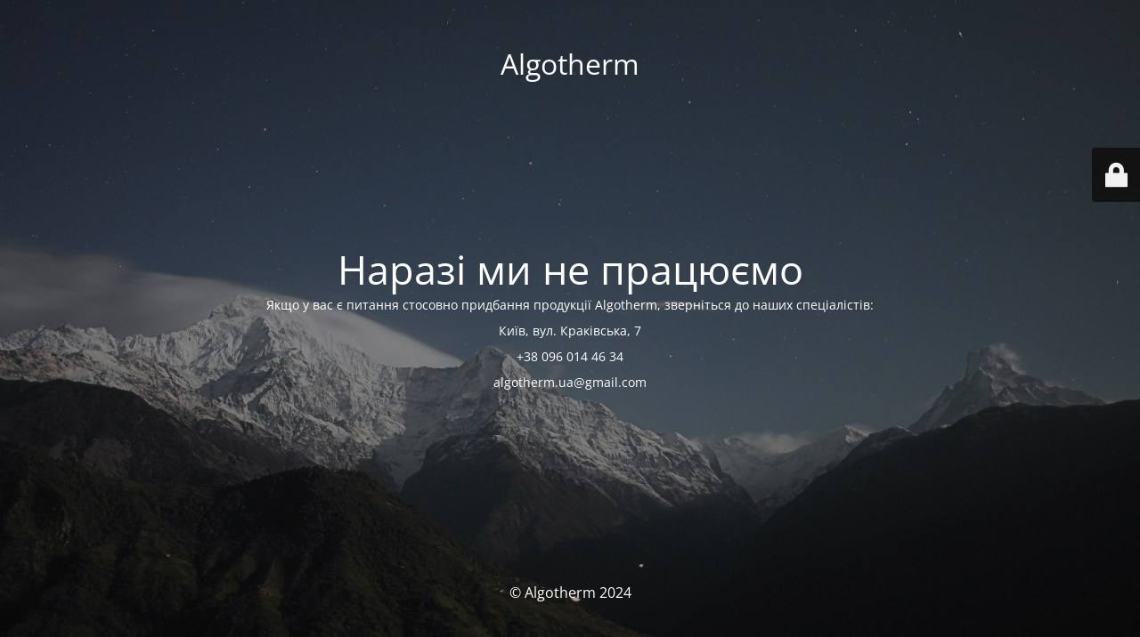

--- FILE ---
content_type: text/html; charset=UTF-8
request_url: https://algotherm.ua/care/brightening-revolution-care-algoblanc/
body_size: 1635
content:
<!DOCTYPE html>
<html lang="uk" prefix="og: http://ogp.me/ns# fb: http://ogp.me/ns/fb#">
<head>
	<meta charset="UTF-8" />
	<title>Сайт зачинено</title>		<meta name="viewport" content="width=device-width, maximum-scale=1, initial-scale=1, minimum-scale=1">
	<meta name="description" content="Cosmétique marine | 1962"/>
	<meta http-equiv="X-UA-Compatible" content="" />
	<meta property="og:site_name" content="Algotherm - Cosmétique marine | 1962"/>
	<meta property="og:title" content="Сайт зачинено"/>
	<meta property="og:type" content="Maintenance"/>
	<meta property="og:url" content="https://algotherm.ua"/>
	<meta property="og:description" content="Якщо у вас є питання стосовно придбання продукції Algotherm, зверніться до наших спеціалістів:
Київ, вул. Краківська, 7
+38 096 014 46 34
algotherm.ua@gmail.com"/>
		<link rel="profile" href="https://gmpg.org/xfn/11" />
	<link rel="pingback" href="https://algotherm.ua/xmlrpc.php" />
	<link rel='stylesheet' id='mtnc-style-css' href='https://algotherm.ua/wp-content/plugins/maintenance/load/css/style.css?ver=1714651037' type='text/css' media='all' />
<link rel='stylesheet' id='mtnc-fonts-css' href='https://algotherm.ua/wp-content/plugins/maintenance/load/css/fonts.css?ver=1714651037' type='text/css' media='all' />
<style type="text/css">body {background-color: #111111}.preloader {background-color: #111111}body {font-family: Open Sans; }.site-title, .preloader i, .login-form, .login-form a.lost-pass, .btn-open-login-form, .site-content, .user-content-wrapper, .user-content, footer, .maintenance a{color: #ffffff;} a.close-user-content, #mailchimp-box form input[type="submit"], .login-form input#submit.button  {border-color:#ffffff} input[type="submit"]:hover{background-color:#ffffff} input:-webkit-autofill, input:-webkit-autofill:focus{-webkit-text-fill-color:#ffffff} body &gt; .login-form-container{background-color:#111111}.btn-open-login-form{background-color:#111111}input:-webkit-autofill, input:-webkit-autofill:focus{-webkit-box-shadow:0 0 0 50px #111111 inset}input[type='submit']:hover{color:#111111} #custom-subscribe #submit-subscribe:before{background-color:#111111} </style>		<!--[if IE]>
	<style type="text/css">

	</style>
	<script type="text/javascript" src="https://algotherm.ua/wp-content/plugins/maintenance/load/js/jquery.backstretch.min.js"></script>
	<![endif]-->
	<link rel="stylesheet" href="https://fonts.bunny.net/css?family=Open%20Sans:300,300italic,regular,italic,600,600italic,700,700italic,800,800italic:300"></head>

<body class="maintenance ">

<div class="main-container">
	<div class="preloader"><i class="fi-widget" aria-hidden="true"></i></div>	<div id="wrapper">
		<div class="center logotype">
			<header>
				<div class="logo-box istext" rel="home"><h1 class="site-title">Algotherm</h1></div>			</header>
		</div>
		<div id="content" class="site-content">
			<div class="center">
                <h2 class="heading font-center" style="font-weight:300;font-style:normal">Наразі ми не працюємо</h2><div class="description" style="font-weight:300;font-style:normal"><p style="text-align: center">Якщо у вас є питання стосовно придбання продукції Algotherm, зверніться до наших спеціалістів:</p>
<p style="text-align: center">Київ, вул. Краківська, 7</p>
<p style="text-align: center">+38 096 014 46 34</p>
<p style="text-align: center"><a href="/cdn-cgi/l/email-protection" class="__cf_email__" data-cfemail="1b7a777c746f737e6976356e7a5b7c767a727735787476">[email&#160;protected]</a></p>
</div>			</div>
		</div>
	</div> <!-- end wrapper -->
	<footer>
		<div class="center">
			<div style="font-weight:300;font-style:normal">© Algotherm 2024</div>		</div>
	</footer>
					<picture class="bg-img">
						<img src="https://algotherm.ua/wp-content/uploads/2024/05/mt-sample-background.jpg">
		</picture>
	</div>

	<div class="login-form-container">
		<input type="hidden" id="mtnc_login_check" name="mtnc_login_check" value="150bff0301" /><input type="hidden" name="_wp_http_referer" value="/care/brightening-revolution-care-algoblanc/" /><form id="login-form" class="login-form" method="post"><label>User Login</label><span class="login-error"></span><span class="licon user-icon"><input type="text" name="log" id="log" value="" size="20" class="input username" placeholder="Username" /></span><span class="picon pass-icon"><input type="password" name="pwd" id="login_password" value="" size="20" class="input password" placeholder="Password" /></span><a class="lost-pass" href="https://algotherm.ua/wp-login.php?action=lostpassword">Lost Password</a><input type="submit" class="button" name="submit" id="submit" value="Login" /><input type="hidden" name="is_custom_login" value="1" /><input type="hidden" id="mtnc_login_check" name="mtnc_login_check" value="150bff0301" /><input type="hidden" name="_wp_http_referer" value="/care/brightening-revolution-care-algoblanc/" /></form>		    <div id="btn-open-login-form" class="btn-open-login-form">
        <i class="fi-lock"></i>

    </div>
    <div id="btn-sound" class="btn-open-login-form sound">
        <i id="value_botton" class="fa fa-volume-off" aria-hidden="true"></i>
    </div>
    	</div>
<!--[if lte IE 10]>
<script type="text/javascript" src="https://algotherm.ua/wp-includes/js/jquery/jquery.min.js?ver=6.4.7" id="jquery_ie-js"></script>
<![endif]-->
<!--[if !IE]><!--><script data-cfasync="false" src="/cdn-cgi/scripts/5c5dd728/cloudflare-static/email-decode.min.js"></script><script type="a3c9c0a681589a5065c193b7-text/javascript" src="https://algotherm.ua/wp-includes/js/jquery/jquery.min.js?ver=3.7.1" id="jquery-core-js"></script>
<script type="a3c9c0a681589a5065c193b7-text/javascript" src="https://algotherm.ua/wp-includes/js/jquery/jquery-migrate.min.js?ver=3.4.1" id="jquery-migrate-js"></script>
<!--<![endif]--><script type="a3c9c0a681589a5065c193b7-text/javascript" id="_frontend-js-extra">
/* <![CDATA[ */
var mtnc_front_options = {"body_bg":"https:\/\/algotherm.ua\/wp-content\/uploads\/2024\/05\/mt-sample-background.jpg","gallery_array":[],"blur_intensity":"5","font_link":["Open Sans:300,300italic,regular,italic,600,600italic,700,700italic,800,800italic:300"]};
/* ]]> */
</script>
<script type="a3c9c0a681589a5065c193b7-text/javascript" src="https://algotherm.ua/wp-content/plugins/maintenance/load/js/jquery.frontend.js?ver=1714651037" id="_frontend-js"></script>

<script src="/cdn-cgi/scripts/7d0fa10a/cloudflare-static/rocket-loader.min.js" data-cf-settings="a3c9c0a681589a5065c193b7-|49" defer></script></body>
</html>
